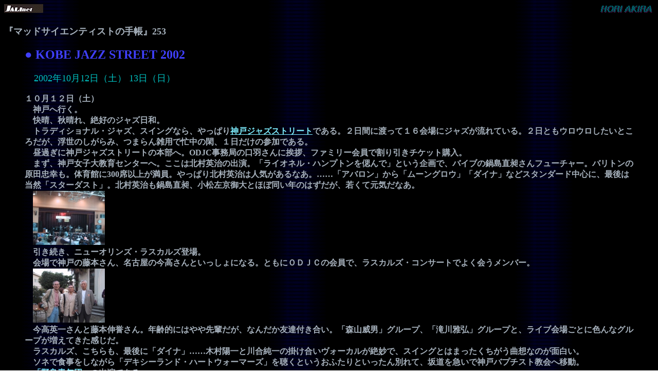

--- FILE ---
content_type: text/html
request_url: http://sf-homepage.com/mad4/mad253-j.html
body_size: 2973
content:
<html>
<head><title>HORI AKIRA:�}�b�h�T�C�G���e�B�X�g�̎蒠</title>
</head>
<body background="../back4-non.gif" text="#a7b2bd" link="#7EEEFF" vlink="#C94FFE">
<img src="../title2-lgo.gif" alt="HORI AKIRA" align=right>
<a href="http://www.jali.or.jp/index2.html"><img src="../jalibtn-asi.gif" alt=JALINET border=0  align=left></a><br clear=all>
<p>
<font size=4><b>�w�}�b�h�T�C�G���e�B�X�g�̎蒠�x253</b></font><p>
<blockquote>
<font color=4040ff><h2>�� KOBE JAZZ STREET 2002</h2></font>
<font size=4 color=00coco>�@2002�N10��12���i�y�j 13���i���j<br>
</font><br><b>
�P�O���P�Q���i�y�j<br>
�@�_�˂֍s���B<br>
�@�����A�H����A��D�̃W���Y���a�B<br>
�@�g���f�B�V���i���E�W���Y�A�X�C���O�Ȃ�A����ς�<a href="http://www.kobejazzstreet.gr.jp/">�_�˃W���Y�X�g���[�g</a>�ł���B�Q���Ԃɓn���ĂP�U���ɃW���Y������Ă���B�Q���Ƃ��E���E���������Ƃ��낾���A�����̂�����݁A�܂��G�p�ŖZ���̊ՁA�P�������̎Q���ł���B<br>
�@���߂��ɐ_�˃W���Y�X�g���[�g�̖{���ցBODJC�����ǂ̌��H����Ɉ��A�A�t�@�~���[����Ŋ�������`�P�b�g�w���B<br>
�@�܂��A�_�ˏ��q�勳��Z���^�[�ցB�����͖k���p���̏o���B�u���C�I�l���E�n���v�g�����Â�Łv�Ƃ������ŁA�o�C�u�̓瓇���₳��t���[�`���[�B�o���g���̌��c���K���B�̈�ق�300�Ȉȏオ�����B����ς�k���p���͐l�C������Ȃ��B�c�c�u�A�o�����v����u���[���O���E�v�u�_�C�i�v�ȂǃX�^���_�[�h���S�ɁA�Ō�͓��R�u�X�^�[�_�X�g�v�B�k���p�����瓇����A�����������Ƃقړ����N�̂͂������A�Ⴍ�Č��C���Ȃ��B<br>
�@<img src="p4-10-5.jpg"alt="off" ><br>
�@���������A�j���[�I�����Y�E���X�J���Y�o��B<br>
�@���Ő_�˂̓��{����A���É��̍�������Ƃ�������ɂȂ�B�Ƃ��ɂn�c�i�b�̉���ŁA���X�J���Y�E�R���T�[�g�ł悭������o�[�B<br>
�@<img src="p4-10-6.jpg"alt="off" ><br>
�@�����p�ꂳ��Ɠ��{�L�_����B�N��I�ɂ͂���y�����A�Ȃ񂾂��F�B�t�������B�u�X�R�Вj�v�O���[�v�A�u����O�v�O���[�v�ƁA���C�u��ꂲ�ƂɐF��ȃO���[�v�������Ă����������B<br>
�@���X�J���Y�A��������A�Ō�Ɂu�_�C�i�v�c�c�ؑ��z��Ɛ썇����̊|���������H�[�J�����▭�ŁA�X�C���O�Ƃ͂܂������������ȑz�Ȃ̂��ʔ����B<br>
�@�\�l�ŐH�������Ȃ���u�f�L�V�[�����h�E�n�[�g�E�H�[�}�[�Y�v�𒮂��Ƃ������ӂ���Ƃ�������ʂ�āA�⓹���}���Ő_�˃o�v�`�X�g����ֈړ��B<br>
�@<a href="http://www.geocities.co.jp/MusicHall/2493/">�u��ǐN�c�v</a>�̏o���ł���B<br>
�@�u��ǁv�͂����܂ł��Ȃ��uNoLa�v�Łu�j���[�I�����Y/���C�W�A�i�B�v�̗��́B<br>
�@�\�v���m�̖k�������������[�_�[�Ƃ���x�b�V�F�E�X�^�C���ǋ��p���h�B�`�����鑁��c�j���[�I�����Y�o�g�̎��O���[�v�B�S���̃j���[�I�����Y�W���Y�E�J�[�j�o���Œ����Ĉȗ��A�C�ɓ���o���h�̂ЂƂł���B<br>
�@���A���_���Ȋ��o�������āu��ȉʎ��v�Ȃ�Ē�������ł͂Ȃ����B����Ȃ̂Łu�Â��\���ˁv���B�v�ۓւ̗͋������F�̃g�����{�[���A�����ł͏_�炩���@�ׂŁA�Z�ʂ̕�������������Ȃ��B<br>
�@<img src="p4-10-7.jpg"alt="off" >�@<img src="p4-10-8.jpg"alt="off" ><br>
�@���̃X�e�[�W�̂��ƁA�g�����{�[���̋v�ۓւ��񂪑�̂r�e�t�@���Ƃ����̂ŁA�y���֍s���Č��H���񂩂�Љ�Ă��炤�B���ɂɃT�C���Ȃ�Ă�����ƏƂ��Ȃ��B<br>
�@�y���ɏ��엝�q������B�������A�ؑ��z��g���I���o��̂������B<br>
�@����̑O��ɖ͋[�X���o�Ă��āA�����̃e�[�u���Ŗ�ǐN�c�����ƃr�[�����݂Ȃ��炵��ׂ�B�k������i���[�j��s�A�m�̂�����l���B�ڂ��ׂ̗��v�ۓւ���B�h�����̍�������͕���a���t�@�����Ƃ����B<br>
�@�S���A�d���������Ẳ��t�����B��y�̃��X�J���Y�̂悤�ɁA���̒��������𑱂��Ăق������̂��B�N��炢���΁A�킪�q���Ƃ����Ă��s�v�c�łȂ�����B�E�`�̃{���N�����q�Ƃ͂��炢���������Ȃ��c�c�B<br>
�@<img src="p4-10-9.jpg"alt="off" ><br>
�@<a href="http://www.mahoganyhall.com/">�}�z�K�[�z�[���E�X�g���p�[�Y</a>�̃s���J���i�����j������������ē��₩�ɂȂ����B��ꂪ�����Ȃ̂ŁA�j���[�I�����Y�E���b�h�r�[���Y�A�ؑ��z��g���I�{�G�o���E�N���X�g�t�@�icl�j�A�����čŌ�Ƀj���[�I�����Y�E���X�J���Y�ƁA�����痬��Ă���̂𒮂��Ȃ���r�[���B���X���̂��΂܂ōs���Ē����B�H����ōō��ɋC���������B�ʃr�[���S�ʁB�Ō�̓f�U�[�g�Ɂu�A�C�X�N���[���v�c�c���A����͖�ǐN�c���܂ޏ�L�o���h���藐��ẴW�����Z�b�V�����̂��Ƃł���B<br>
�@�[���A���{���񍡍�����ƎO�m�{�܂ō⓹������B<br>
�@�ƁA���ƂȂ����������N���̉��F�B�X�g���[�g�ŉ��t���Ă���̂͏o�Ԃ̏I������u�t�҂��t�@�~���[�o���h�v�̖ʁX�ł������B<br>
�@<img src="p4-10-10.jpg"alt="off" ><br>
�@����������Ă݂��������o���h�B�H��ł����t���Ă���̂́A�܂��ɃW���Y�X�g���[�g�ɑ����������͋C���B<br>
�@�b�c�ꖇ�w���B�c�c�u�A���r�A�̉́v���u�A���r�A�̏U���v�ƃZ�b�g�ŉ��t���Ă�����A�_�C�i�𐳒��G�m�P���߂ŉ̂��Ă�����A�������ʔ����B<br>
�@���ꂩ�炠�������ŃA�t�^�[�A���[�E�Z�b�V���������镵�͋C�B�������I�v���؏d���Ȃǂ����Ă��āA���ꂪ�����Ȃ������̂͂�����ƐS�c�肾���A�����̎G���������Ă܂������A�サ�Ȃ���΂Ȃ�ʁB<br>
�@�H�̗[��ꂪ������Ǝ₵���B<br>
<p>
</blockquote>
<hr>
<a href="../mad-j.html">�w�}�b�h�T�C�G���e�B�X�g�̎蒠�x���j���[�w</a>�@<a href="mad254-j.html">�m����ցn</a>�@<a href="mad252-j.html">�m�O��ցn</a><br>
<hr>
<blockquote>
<img src="../btn-non.gif" border=0><a href="../index.html">HomePage</a></b>
</blockquote>
</body>
</html>